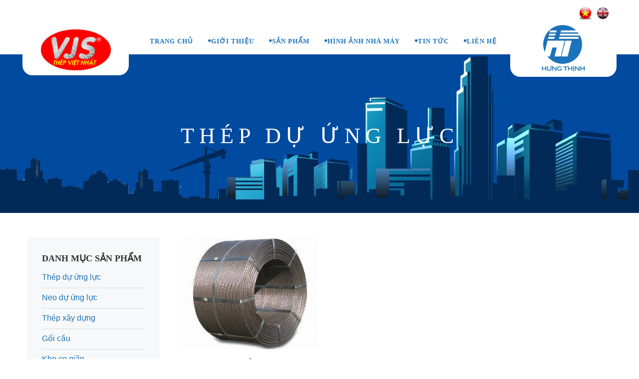

--- FILE ---
content_type: text/html; charset=utf-8
request_url: https://www.hungthinh.biz.vn/thep-du-ung-luc/flourish
body_size: 4783
content:
<!doctype html>
<!--[if IE 8]><html class="no-js lt-ie9" lang="en"> <![endif]-->
<!--[if IE 9 ]><html class="ie9 no-js"> <![endif]-->
<!--[if (gt IE 9)|!(IE)]><!--> <html class="no-js" lang="vi"> <!--<![endif]-->
<head> 
	<meta charset="UTF-8" />
	<meta http-equiv="x-ua-compatible" content="ie=edge">
	<meta http-equiv="Content-Type" content="text/html; charset=utf-8" />
	<meta http-equiv="content-language" content="vi" />
	<meta name="viewport" content="width=device-width, initial-scale=1, maximum-scale=1">
	<meta name="robots" content="noodp,index,follow" />
	<meta name="keywords" content="">
	<meta name='revisit-after' content='1 days' />
	<title>
		Thép dự ứng lực tagged "flourish" 
	</title>
	
	<meta name="description" content="">
	

	<link rel="canonical" href="https://www.hungthinh.biz.vn/thep-du-ung-luc"/>
	<link rel="icon" href="//bizweb.dktcdn.net/100/128/634/themes/167986/assets/favicon.png?1758704332885" type="image/x-icon" />

	


<meta property="og:description" content="">

<meta property="og:url" content="https://www.hungthinh.biz.vn/thep-du-ung-luc">
<meta property="og:site_name" content="CÔNG TY CP KINH DOANH VẬT TƯ HƯNG THỊNH">
<meta property="og:type" content="website">
<meta property="og:title" content="Th&#233;p dự ứng lực">
<meta property="og:image" content="http://bizweb.dktcdn.net/100/128/634/themes/167986/assets/logo.png?1758704332885">
<meta property="og:image:secure_url" content="https://bizweb.dktcdn.net/100/128/634/themes/167986/assets/logo.png?1758704332885">

	<link href="//bizweb.dktcdn.net/100/128/634/themes/167986/assets/bootstrap.css?1758704332885" rel="stylesheet" type="text/css" media="all" />
<link href="//bizweb.dktcdn.net/100/128/634/themes/167986/assets/bootstrap-responsive.css?1758704332885" rel="stylesheet" type="text/css" media="all" />
<link href="//bizweb.dktcdn.net/100/128/634/themes/167986/assets/responsiveslides.css?1758704332885" rel="stylesheet" type="text/css" media="all" />
<link href="//bizweb.dktcdn.net/100/128/634/themes/167986/assets/style.css?1758704332885" rel="stylesheet" type="text/css" media="all" />
<link href="//bizweb.dktcdn.net/100/128/634/themes/167986/assets/font-awesome.css?1758704332885" rel="stylesheet" type="text/css" media="all" />
<link href="//bizweb.dktcdn.net/100/128/634/themes/167986/assets/owl.transitions.css?1758704332885" rel="stylesheet" type="text/css" media="all" />
<link href="//bizweb.dktcdn.net/100/128/634/themes/167986/assets/owl.carousel.css?1758704332885" rel="stylesheet" type="text/css" media="all" />
<link href="//bizweb.dktcdn.net/100/128/634/themes/167986/assets/owl.theme.css?1758704332885" rel="stylesheet" type="text/css" media="all" />
	<script src="//bizweb.dktcdn.net/100/128/634/themes/167986/assets/jquery.min.js?1758704332885" type="text/javascript"></script>
<script src="//bizweb.dktcdn.net/100/128/634/themes/167986/assets/bootstrap.min.js?1758704332885" type="text/javascript"></script>

  <script src="//maps.google.com/maps/api/js?sensor=false" type="text/javascript"></script>
  <script src="//bizweb.dktcdn.net/100/128/634/themes/167986/assets/jquery.gmap.min.js?1758704332885" type="text/javascript"></script>
  

	<script>
	var Bizweb = Bizweb || {};
	Bizweb.store = 'vattuhungthinh.mysapo.net';
	Bizweb.id = 128634;
	Bizweb.theme = {"id":167986,"name":"Hung Thinh Materials desktop","role":"main"};
	Bizweb.template = 'collection';
	if(!Bizweb.fbEventId)  Bizweb.fbEventId = 'xxxxxxxx-xxxx-4xxx-yxxx-xxxxxxxxxxxx'.replace(/[xy]/g, function (c) {
	var r = Math.random() * 16 | 0, v = c == 'x' ? r : (r & 0x3 | 0x8);
				return v.toString(16);
			});		
</script>
<script>
	(function () {
		function asyncLoad() {
			var urls = [];
			for (var i = 0; i < urls.length; i++) {
				var s = document.createElement('script');
				s.type = 'text/javascript';
				s.async = true;
				s.src = urls[i];
				var x = document.getElementsByTagName('script')[0];
				x.parentNode.insertBefore(s, x);
			}
		};
		window.attachEvent ? window.attachEvent('onload', asyncLoad) : window.addEventListener('load', asyncLoad, false);
	})();
</script>


<script>
	window.BizwebAnalytics = window.BizwebAnalytics || {};
	window.BizwebAnalytics.meta = window.BizwebAnalytics.meta || {};
	window.BizwebAnalytics.meta.currency = 'VND';
	window.BizwebAnalytics.tracking_url = '/s';

	var meta = {};
	
	
	for (var attr in meta) {
	window.BizwebAnalytics.meta[attr] = meta[attr];
	}
</script>

	
		<script src="/dist/js/stats.min.js?v=96f2ff2"></script>
	












	<!--[if lt IE 9]>
<script src="//html5shim.googlecode.com/svn/trunk/html5.js"></script>
<script src="css3-mediaqueries-js.googlecode.com/svn/trunk/css3-mediaqueries.js"></script>
<![endif]-->   

	

</head>
<body  class="" > 
	<div class="top-header">
		<div class="container">
			<div class="row">
				
				<div class="ngonngu">
					<ul>
						<li><a href="https://hungthinh.biz.vn/"><img src="http://bizweb.dktcdn.net/100/091/652/themes/118665/assets/iconscity-flags-vietnam.ico?1468478729469"></a></li>
						<li><a href="https://en.hungthinh.biz.vn/"><img src="http://bizweb.dktcdn.net/100/091/652/themes/118665/assets/uk.ico?1468478729469"></a></li>
					</ul>

				</div> 
			</div>
		</div>
	</div>
	

		<!--	<div id="logo">
<div class="inner">
<a href="/">				 
<img src="//bizweb.dktcdn.net/100/128/634/themes/167986/assets/logo.png?1758704332885" alt="CÔNG TY CP KINH DOANH VẬT TƯ HƯNG THỊNH">				 
</a>
</div>
</div> -->
		<div id="mainmenu-container">
			<div class="container">


				<div id="logo" class="col-lg-2">
					<div class="inner">
						<a href="/">				 
							<img src="//bizweb.dktcdn.net/100/128/634/themes/167986/assets/logo.png?1758704332885" alt="CÔNG TY CP KINH DOANH VẬT TƯ HƯNG THỊNH">				 
						</a>
					</div>
				</div>

				<ul id="mainmenu" class="col-lg-8">
					
					
					<li><a href="/">Trang chủ</a></li>
					
					
					
					<li>
						<a href="/gioi-thieu">Giới thiệu</a>
						<ul>
							
							<li><a href="/gioi-thieu">Giới thiệu</a></li>
							
						</ul>
					</li>
					
					
					
					<li>
						<a href="/collections/all">Sản phẩm</a>
						<ul>
							
							<li><a href="/thep-du-ung-luc">Thép dự ứng lực</a></li>
							
							<li><a href="/neo-du-ung-luc">Neo dự ứng lực</a></li>
							
							<li><a href="/thep-xay-dung-1">Thép xây dựng</a></li>
							
							<li><a href="/goi-cau">Gối cầu</a></li>
							
							<li><a href="/khe-co-gian">Khe co giãn</a></li>
							
							<li><a href="/thep-hop">Thép hộp</a></li>
							
							<li><a href="/ton-lop-ton-cach-nhiet">Tôn lợp, tôn cách nhiệt</a></li>
							
							<li><a href="/thep-hinh">Thép hình</a></li>
							
							<li><a href="/dich-vu-van-tai-hai-quan-xuat-nhap-khau">Dịch vụ vận tải, Hải quan, Xuất nhập khẩu</a></li>
							
						</ul>
					</li>
					
					
					
					<li><a href="/hinh-anh-nha-may">Hình ảnh nhà máy</a></li>
					
					
					
					<li><a href="/tin-tuc">Tin Tức</a></li>
					
					
					
					<li><a href="/lien-he">Liên Hệ</a></li>
					
					
				</ul>
				<div id="logo1" class="col-lg-2">
					<div class="inner">
						<a href="/">				 
							<img src="//bizweb.dktcdn.net/100/128/634/themes/167986/assets/logo1.png?1758704332885" alt="CÔNG TY CP KINH DOANH VẬT TƯ HƯNG THỊNH">				 
						</a>
					</div>
				</div>
			</div>

		</div>
		<div id="menu-btn"></div>

	
	<div id="subheader">
  
  <h1>Thép dự ứng lực</h1>  
   
</div>
	
	

	
  

<div class="container">
   <div class="row">
	  
      <div class="col-md-9 col-md-push-3">
        
        <div class="room-item-alt col-md-4">
              <div class="">
                  <img src="//bizweb.dktcdn.net/thumb/grande/100/128/634/products/12-7mm-pc-strand.jpg?v=1478246378217" alt="C&#225;p dự ứng lực">
              </div>
              
                  <div class="desc">
                      <a href="/pc-strand">
                          <h3>Cáp dự ứng lực</h3>
                      </a>
                      <p>
                                                   
                      </p>
                  </div>
				  <a href="/pc-strand" class="btn-border">Xem chi tiết</a>
              
              
              <div class="clearfix"></div>
        </div>
        
        
      </div>
	   
      <div id="sidebar" class="col-md-3 col-md-pull-9">
	
	<div class="widget widget_category">
     	<h2><span>DANH MỤC SẢN PHẨM</span></h2>   
<ul>
	 
	 <li><a href="/thep-du-ung-luc">Thép dự ứng lực</a></li>
	 
	 <li><a href="/neo-du-ung-luc">Neo dự ứng lực</a></li>
	 
	 <li><a href="/thep-xay-dung-1">Thép xây dựng</a></li>
	 
	 <li><a href="/goi-cau">Gối cầu</a></li>
	 
	 <li><a href="/khe-co-gian">Khe co giãn</a></li>
	 
	 <li><a href="/thep-hop">Thép hộp</a></li>
	 
	 <li><a href="/ton-lop-ton-cach-nhiet">Tôn lợp, tôn cách nhiệt</a></li>
	 
	 <li><a href="/thep-hinh">thép hình</a></li>
	 
	 <li><a href="/dich-vu-van-tai-hai-quan-xuat-nhap-khau">Dịch vụ vận tải, hải quan, xuất nhập khẩu</a></li>
	 
</ul>
	</div>
   
  
  
  
  <div class="widget latest_news">
     <h2>Tin tức</h2>  
     <ul class="bloglist-small">
      
      <li>
        <div class="date-box">
            <span class="day">21</span>
            <span class="month">TH11</span>
        </div>
        <div class="txt">
            <h3><a href="/nhu-cau-thep-nam-2018-se-dat-dinh-vao-thang-3-va-thang-4">Nhu cầu thép năm 2018 sẽ đạt đỉnh vào tháng 3 và tháng 4</a></h3>
            <div>
                <div>Với triển vọng tăng trưởng kinh tế tích cực kèm theo chiến lược "Một vành...</div>
            </div>
        </div>
      </li>
      
      <li>
        <div class="date-box">
            <span class="day">21</span>
            <span class="month">TH11</span>
        </div>
        <div class="txt">
            <h3><a href="/thong-tin-thi-truong-thep-trung-quoc-tuan-toi-ngay-20-11-2017">Thông tin thị trường thép Trung Quốc tuần tới ngày 20/11/2017</a></h3>
            <div>
                <div>Trong 10 tháng đầu năm 2017, sản lượng kim loại cơ bản của Trung Quốc...</div>
            </div>
        </div>
      </li>
      
     </ul>
	  <div class="clearfix"></div>
  </div>
  
  
  
  
  <div class="widget widget_tags">
      <h2><span>Tags</span></h2>
      <ul>
          
          <li><a href="/thep-du-ung-luc/c%C3%A1p%2012.7" title="Show products matching tag c&#225;p 12.7">cáp 12.7</a></li>
          
          <li><a href="/thep-du-ung-luc/c%C3%A1p%2015.24" title="Show products matching tag c&#225;p 15.24">cáp 15.24</a></li>
          
          <li><a href="/thep-du-ung-luc/c%C3%A1p%2015.7" title="Show products matching tag c&#225;p 15.7">cáp 15.7</a></li>
          
          <li><a href="/thep-du-ung-luc/c%C3%A1p%20c%C6%B0%E1%BB%9Dng%20%C4%91%E1%BB%99%20cao" title="Show products matching tag c&#225;p cường độ cao">cáp cường độ cao</a></li>
          
          <li><a href="/thep-du-ung-luc/c%C3%A1p%20c%C6%B0%E1%BB%9Dng%20%C4%91%E1%BB%99%20cao%20kh%C3%B4ng%20v%E1%BB%8F%20b%E1%BB%8Dc" title="Show products matching tag c&#225;p cường độ cao kh&#244;ng vỏ bọc">cáp cường độ cao không vỏ bọc</a></li>
          
          <li><a href="/thep-du-ung-luc/c%C3%A1p%20d%E1%BB%B1%20%E1%BB%A9ng%20l%E1%BB%B1c" title="Show products matching tag c&#225;p dự ứng lực">cáp dự ứng lực</a></li>
          
          <li><a href="/thep-du-ung-luc/d%C3%A2y%20d%E1%BB%B1%20%E1%BB%A9ng%20l%E1%BB%B1c" title="Show products matching tag d&#226;y dự ứng lực">dây dự ứng lực</a></li>
          
          <li><a href="/thep-du-ung-luc/flourish" title="Show products matching tag flourish">flourish</a></li>
          
          <li><a href="/thep-du-ung-luc/long-tem" title="Show products matching tag long-tem">long-tem</a></li>
          
          <li><a href="/thep-du-ung-luc/nanton" title="Show products matching tag nanton">nanton</a></li>
          
          <li><a href="/thep-du-ung-luc/pc%20bar" title="Show products matching tag pc bar">pc bar</a></li>
          
          <li><a href="/thep-du-ung-luc/pc%20strand" title="Show products matching tag pc strand">pc strand</a></li>
          
          <li><a href="/thep-du-ung-luc/pc%20wire" title="Show products matching tag pc wire">pc wire</a></li>
          
          <li><a href="/thep-du-ung-luc/pc-bar" title="Show products matching tag pc-bar">pc-bar</a></li>
          
          <li><a href="/thep-du-ung-luc/pc-strand" title="Show products matching tag pc-strand">pc-strand</a></li>
          
          <li><a href="/thep-du-ung-luc/pc-wire" title="Show products matching tag pc-wire">pc-wire</a></li>
          
          <li><a href="/thep-du-ung-luc/silvery%20dragon" title="Show products matching tag silvery dragon">silvery dragon</a></li>
          
          <li><a href="/thep-du-ung-luc/thanh%20th%C3%A9p%20d%E1%BB%B1%20%E1%BB%A9ng%20l%E1%BB%B1c" title="Show products matching tag thanh th&#233;p dự ứng lực">thanh thép dự ứng lực</a></li>
          
          <li><a href="/thep-du-ung-luc/th%C3%A9p%20d%E1%BB%B1%20%E1%BB%A9ng%20l%E1%BB%B1c" title="Show products matching tag th&#233;p dự ứng lực">thép dự ứng lực</a></li>
          
          <li><a href="/thep-du-ung-luc/th%C3%A9p%20thanh%20d%E1%BB%B1%20%E1%BB%A9ng%20l%E1%BB%B1c" title="Show products matching tag th&#233;p thanh dự ứng lực">thép thanh dự ứng lực</a></li>
          
          <li><a href="/thep-du-ung-luc/thi%C3%AAn%20t%C3%A2n" title="Show products matching tag thi&#234;n t&#226;n">thiên tân</a></li>
          
          <li><a href="/thep-du-ung-luc/thi%C3%AAn%20t%C3%A2n%20flourish" title="Show products matching tag thi&#234;n t&#226;n flourish">thiên tân flourish</a></li>
          
      </ul>
  </div>
  
  
  <div class="widget widget-text">
      <h2>Liên hệ với chúng tôi</h2>
	  <iframe src="https://www.google.com/maps/embed?pb=!1m18!1m12!1m3!1d3724.988707067252!2d105.80651931451777!3d20.99308979437187!2m3!1f0!2f0!3f0!3m2!1i1024!2i768!4f13.1!3m3!1m2!1s0x3135ac9433f4db55%3A0xf91c180a3e2f9865!2zMjM1IE5ndXnhu4VuIFRyw6NpLCBUaMaw4bujbmcgxJDDrG5oLCBUaGFuaCBYdcOibiwgSMOgIE7hu5lpLCBWaeG7h3QgTmFt!5e0!3m2!1svi!2sus!4v1479111760036" width="100%" height="200" frameborder="0" style="border:0" allowfullscreen></iframe>
       <address>
		   <span>Địa chỉ: Tổ Dân Phố Long Đằng, Phường Phùng Chí Kiên, thị xã Mỹ Hào, tỉnh Hưng Yên, Việt Nam.</span>
		   <span><strong>Điện thoại:</strong>Điện thoại liên hệ: 0915 04 63 76 - 032662999 - 0221.6293366/3388/3399</span>
		   <span><strong>Fax:</strong></span>
		   <span><strong>Email:</strong><a href="mailto:Email liên hệ: pcsteelbar@gmail.com">Email liên hệ: pcsteelbar@gmail.com</a></span>

      </address>

  </div>
</div>
   </div>
</div>

	
	<footer>
		<div class="container">
			<div class="row">

				<div class="col-md-12">
					<!-- <h3>Liên hệ với chúng tôi</h3> -->
					<address>
						<div class="col-md-6">
							<span><strong>Thông tin nhà máy sản xuất:</strong></span>
							<span><strong>CÔNG TY CỔ PHẦN THÉP DỰ ỨNG LỰC VIỆT - NHẬT
</strong></span>
							<span><strong>Tên tiếng Anh: VIETNAM – JAPAN PRESTRESSED STEEL JOINT STOCK COMPANY</strong></span>
							<span><strong>Tên Viết tắt: VJS .,JSC</strong></span>
							<span><strong>Địa chỉ: Tổ Dân Phố Long Đằng, Phường Phùng Chí Kiên, thị xã Mỹ Hào, tỉnh Hưng Yên, Việt Nam.</strong></span>
							<span><strong>Điện thoại liên hệ: 0915 04 63 76 - 032662999 - 0221.6293366/3388/3399</strong></span>
							<span><strong>Email liên hệ: pcsteelbar@gmail.com</strong></span>
						</div>
						<div class="col-md-4">
							<span><strong>Văn phòng Đại diện Bán hàng:</strong></span>
							<span><strong>CÔNG TY CỔ PHẦN KINH DOANH VẬT TƯ HƯNG THỊNH</strong></span>
							<span><strong>Tên tiếng Anh: HUNG THINH MATERIALS TRADING JOINT STOCK COMPANY</strong></span>
							<span><strong>Tên Viết tắt: HUNG THINH MATERIALS., JSC</strong></span>
							<span><strong>Địa chỉ: Số D2-TT18 Đường Bạch Thái Bưởi, Phường Phúc La, Quận Hà Đông, Hà Nội, Việt Nam.</strong></span>
							
							
							<span>
								<strong>Điện thoại liên hệ: 0915 04 63 76 - 024.2220.7283 - 032662999 </strong>
							</span>
							
						</div>
						

					</address>

					
					<div class="social-icons">
						
						<a href="# ">
							<img src="//bizweb.dktcdn.net/100/128/634/themes/167986/assets/facebook.png?1758704332885" alt="CÔNG TY CP KINH DOANH VẬT TƯ HƯNG THỊNH"></a>
						
						
						<a href="# ">
							<img src="//bizweb.dktcdn.net/100/128/634/themes/167986/assets/twitter.png?1758704332885" alt="CÔNG TY CP KINH DOANH VẬT TƯ HƯNG THỊNH"></a>
						
						
						<a href="# ">
							<img src="//bizweb.dktcdn.net/100/128/634/themes/167986/assets/dribbble.png?1758704332885" alt="CÔNG TY CP KINH DOANH VẬT TƯ HƯNG THỊNH"></a>
						
						
						<a href="#">
							<img src="//bizweb.dktcdn.net/100/128/634/themes/167986/assets/youtube.png?1758704332885" alt="CÔNG TY CP KINH DOANH VẬT TƯ HƯNG THỊNH"></a>
						
						
						<a href="# ">
							<img src="//bizweb.dktcdn.net/100/128/634/themes/167986/assets/vimeo.png?1758704332885" alt="CÔNG TY CP KINH DOANH VẬT TƯ HƯNG THỊNH"></a>
						
					</div>
					
				</div>
			</div>
		</div>
		<div class="subfooter">
			<div class="container">
				<div class="row">
					<div class="col-md-12">
						<p style="padding-left: 15px;">© Bản quyền thuộc về CÔNG TY CỔ PHẦN KINH DOANH VẬT TƯ HƯNG THỊNH | Cung cấp bởi <a href="https://www.bizweb.vn" target="_blank" title="Bizweb">Bizweb</a></p>
					</div>
					<div class="col-md-6">
						<nav>
							<ul>
								
								<li><a href="/">Trang chủ</a></li>
								
								<li><a href="/gioi-thieu">Giới thiệu</a></li>
								
								<li><a href="/collections/all">Sản phẩm</a></li>
								
								<li><a href="/hinh-anh-nha-may">Hình ảnh nhà máy</a></li>
								
								<li><a href="/tin-tuc">Tin Tức</a></li>
								
								<li><a href="/lien-he">Liên Hệ</a></li>
								
							</ul>
						</nav>
					</div>
				</div>
			</div>
		</div>
	</footer>
	<script src="//bizweb.dktcdn.net/100/128/634/themes/167986/assets/jquery.isotope.min.js?1758704332885" type="text/javascript"></script>
<script src="//bizweb.dktcdn.net/100/128/634/themes/167986/assets/easing.js?1758704332885" type="text/javascript"></script>   
<script src="//bizweb.dktcdn.net/100/128/634/themes/167986/assets/jquery.lazyload.js?1758704332885" type="text/javascript"></script>
<script src="//bizweb.dktcdn.net/100/128/634/themes/167986/assets/jquery.ui.totop.js?1758704332885" type="text/javascript"></script>
<script src="//bizweb.dktcdn.net/100/128/634/themes/167986/assets/selectnav.js?1758704332885" type="text/javascript"></script>
<script src="//bizweb.dktcdn.net/100/128/634/themes/167986/assets/ender.js?1758704332885" type="text/javascript"></script>
<script src="//bizweb.dktcdn.net/100/128/634/themes/167986/assets/responsiveslides.min.js?1758704332885" type="text/javascript"></script>   
<script src="//bizweb.dktcdn.net/100/128/634/themes/167986/assets/jquery.flexslider-min.js?1758704332885" type="text/javascript"></script>     
 <script src="//bizweb.dktcdn.net/100/128/634/themes/167986/assets/owl.carousel.min.js?1758704332885" type="text/javascript"></script>     
 <script src="//bizweb.dktcdn.net/100/128/634/themes/167986/assets/custom.js?1758704332885" type="text/javascript"></script>  

  
<script type="text/javascript">
    (jQuery)(document).ready(function($){  
        if($('#map').length){
          $('#map').gMap({
            zoom: 16,
            scrollwheel: true,
            maptype: 'ROADMAP',
            markers:[
              {
                address: 'Địa chỉ: Tổ Dân Phố Long Đằng, Phường Phùng Chí Kiên, thị xã Mỹ Hào, tỉnh Hưng Yên, Việt Nam.',
                html: '_address'
              }
            ]
          });
        }
    });    
</script>

</body>

</html>

--- FILE ---
content_type: text/css
request_url: https://bizweb.dktcdn.net/100/128/634/themes/167986/assets/style.css?1758704332885
body_size: 9936
content:
@charset "utf-8";

/*- - - - - - - - - - - - - - - - - - - - 
/* Import font
/*- - - - - - - - - - - - - - - - - - - - 
@import url(//fonts.googleapis.com/css?family=Open+Sans:400,300,300italic,400italic,600,600italic,700italic,700);
@import url(//fonts.googleapis.com/css?family=Antic+Slab);
@import url(//fonts.googleapis.com/css?family=Merriweather:300italic,400italic,400,300,700,700italic,900,900italic);
@import url(//fonts.googleapis.com/css?family=Cinzel:400,700,900);

/*- - - - - - - - - - - - - - - - - - - - 
/* Table of content
/*- - - - - - - - - - - - - - - - - - - - 
body
header
subheader
navigation
content
section
sidebar
room
contact
booking
footer
elements
address
blockquote
border
button
call to action
carousel
icon box
map
misc


/*- - - - - - - - - - - - - - - - - - - - 
BODY
- - - - - - - - - - - - - - - - - - - - */
body {
	font-family:"Open Sans",Arial,Helvetica,sans-serif;
	font-size: 16px;
	line-height:1.7em;
	margin:0;
	padding:0;
	color:#1b73bb;
	background:#fff
}

/*- - - - - - - - - - - - - - - - - - - - 
HEADER
- - - - - - - - - - - - - - - - - - - - */
header {
	background:rgba(255, 255, 255, .15);
	padding-bottom:10px
}

header.clone {
	width:100%;
	position:fixed;
	top:-80px;
	transition:.2s top ease-in;
	padding-bottom:0
}

header.clone #logo {
	display:none
}

body.down header.clone {
	top:0;
	left:0;
	right:0;
	z-index:999
}
#logo {
	text-align:center;
	position: absolute;
	float: left;
	background: rgb(255, 255, 255);
	z-index: 9;
	left: 45px;
	padding: 10px;
	border-radius: 0px 20px 20px;
}

#logo .inner {
	display:inline-block
}

#logo1 {
	text-align:center;
	position: absolute;
	float: left;
	background: rgb(255, 255, 255);
	z-index: 9;
	right: 45px;
	padding: 10px;
	border-radius: 0px 20px 20px;
	top: 40px;
}

#logo1 .inner {
	display:inline-block
}


/*- - - - - - - - - - - - - - - - - - - - 
SUBHEADER
- - - - - - - - - - - - - - - - - - - - */
#subheader {
	padding:120px 0;
	background:url(//bizweb.dktcdn.net/100/128/634/themes/167986/assets/bg-1.jpg?1758704278067) top center no-repeat;
	text-align:center;
	text-transform:uppercase;
	background-size: 100%;

}

#subheader h1 {
	font-family:'Cinzel';
	letter-spacing:10px;
	font-size:44px;
	font-weight:400;
	color:#fff
}

#subheader h3 {
	font-family:'Cinzel';
	color:#1b73bb;
	text-transform:uppercase;
	letter-spacing:10px;
	font-weight:400
}

#subheader span {
	display:inline-block;
	padding-top:20px;
	font-size:16px
}

/*- - - - - - - - - - - - - - - - - - - - 
NAVIGATION
- - - - - - - - - - - - - - - - - - - - */
#mainmenu-container {
	font-family:"Merriweather";
	text-align:center;
	width:100%;
	height:60px;
	background:#fff;
}

#mainmenu {
	color:#1b73bb;
	font-weight:400;
	font-size:14px;
	letter-spacing:1px;
	display:inline-block;
	text-align:left;
	text-transform:uppercase;
	font-size:13px;
	margin-left: 45px;
}

#mainmenu a {
	-o-transition:.5s;
	-ms-transition:.5s;
	-moz-transition:.5s;
	-webkit-transition:.5s;
	transition:.5s;
	outline:none
}

#mainmenu ul {
	float:right;
	margin:0;
	padding:0;
	height:30px
}

#mainmenu li {
	margin:0;
	padding:0;
	float:left;
	display:inline;
	list-style:none;
	position:relative
}

#mainmenu li a:after {
	font-family:"FontAwesome";
	float:right;
	content:"\f111";
	font-size:6px;
	margin-left:30px;
	color:#1b73bb
}

#mainmenu li:last-child a:after {
	display:none
}

#mainmenu a {
	display:block;
	padding:20px 0px;
	text-decoration:none;
	color:#1b73bb;
	font-weight: bold;
}

#mainmenu a:hover {
	color: #1b73bb;
}

#mainmenu li li,#mainmenu li li:last-child {
	font-size:14px;
	border-left:none;
	border-right:none
}

#mainmenu li li a {
	padding:10px 15px;
	background:#fff;
	border-top:none;
	text-transform:none;
	letter-spacing:normal
}

#mainmenu li li a:hover {
	border-top:none
}

#mainmenu li li a:hover {
	color:#fff;
	background:#1b73bb;
}

#mainmenu li ul {
	width:200px;
	height:auto;
	position:absolute;
	top:100%;
	left:0;
	z-index:999999999999999999999;
	display:none
}

#mainmenu li li {
	display:block;
	float:none;
	border-bottom:solid 1px #1b73bb;
}

#mainmenu li li a:after {
	display:none
}

#mainmenu li:hover > ul {
	display:block
}

#mainmenu li ul ul {
	left:100%;
	top:0
}

#mainmenu li:hover a {
	color:#1b73bb;
}

#mainmenu select {
	padding:10px;
	height:36px;
	font-size:14px;
	border:none;
	background:#ff4200;
	color:#fff
}

#mainmenu select option {
	padding:10px
}

#menu-btn {
	position:fixed;
	display:none;
	float:right;
	width:42px;
	height:42px;

	padding:10px;
	text-align:center;
	cursor:pointer;
	border-radius:2px;
	-moz-border-radius:2px;
	-webkit-border-radius:2px;
	top:0px;
	right:20px;
	z-index:10001
}

#menu-btn:before {
	font-family:FontAwesome;
	content:"\f0c9";
	font-size:27px;
	color:#fff
}

#menu-btn.clicked:before {
	content:"\f00d"
}

.selectnav {
	display:none;
	width:80%;
	font-size:16px;
	border:solid 1px #333;
	padding:5px;
	background:#222
}

/*- - - - - - - - - - - - - - - - - - - - 
ELEMENTS
- - - - - - - - - - - - - - - - - - - - */
/* address */
/* ------------------------------ */
address span {
	display:block;
	margin-bottom:5px;
	font-size: 14px;
}

address span strong {
	display:inline-block;
}

address h4 {
	font-size:14px
}

/* blockquote */
/* ------------------------------ */
blockquote {
	background:#f9f9f9;
	margin:1.5em 10px;
	padding:30px;
	font-family:Georgia,"Times New Roman",Times,serif
}

blockquote:before {
	color:#ccc;
	content:open-quote;
	font-size:4em;
	line-height:.1em;
	margin-right:.25em;
	vertical-align:-.4em;
	content:"\201C"
}

blockquote p {
}

blockquote span {
	font-family:"Open Sans",Arial;
	display:block;
	margin-top:10px
}

/* border / separator */
/* ------------------------------ */
.small-border {
	height:2px;
	width:50px;
	margin:30px 0;
	background:#1b73bb
}

hr {
	border:none;
	height:80px;
	background:url(divider-1.png) center no-repeat;
	clear:both
}

.divider {
	clear:both;
	height:60px
}

.divider-double {
	clear:both;
	height:80px
}

/* button */
/* ------------------------------ */
.btn-custom {
	background:#333;
	color:#fff;
	border-radius:2px;
	-moz-border-radius:2px;
	-webkit-border-radius:2px
}

a.btn-custom:hover {
	background:#655233;
	text-decoration:none
}

.btn-custom:hover {
	color:#fff
}

.btn-primary:hover {
	background:#bc5031
}

.btn-border {
	border: solid 1px rgba(0,0,0,.3);
	padding: 13px 30px;
	color: #1b73bb;
	text-decoration: none!important;
	background: #fff;
	display: block;
}

.btn-border:hover {
	background:#fff;
	color:.btn-border:hover;
}

.btn-big-border {
	color:#333;
	text-transform:uppercase;
	border:solid 2px #333;
	padding:15px 40px;
	font-weight:600;
	font-size:18px;
	letter-spacing:3px;
	text-decoration:none!important
}

.btn-big-border:hover {
	background:#222;
	color:#fff
}

.btn-book {
	position:absolute;
	z-index:100;
	display:inline-block;
	color:#fff;
	background:#e08e79;
	padding:5px 10px;
	text-decoration:none
}

.btn-book:hover {
	color:#fff;
	background:#1b73bb;
	text-decoration:none
}

.btn-book span {
	font-size:16px;
	margin-left:15px;
	padding-left:15px;
	border-left:solid 1px #fff
}

/* call to action */
/* ------------------------------ */
.call-to-action {
	background:#1b73bb
}

/* carousel */
/* ------------------------------ */
.custom-carousel-1 {
	padding:0!important;
	margin:0!important
}

/* icon box */
/* ------------------------------ */
.featured-box {
	padding:20px;
	border-radius:5px;
	-moz-border-radius:5px;
	-webkit-border-radius:5px;
	border:solid 1px #ddd
}

.featured-box h3 {
	margin-bottom:10px
}

.featured-box i {
	color:#888;
	position:absolute
}

.featured-box .text {
	padding-left:70px
}

.featured-box-pic img {
	margin:0 0 20px
}

.featured-box-pic .inner {
}

.featured-box-pic .inner h4 {
	margin-top:0;
	font-size:22px
}

.featured-box-pic .text {
	margin-bottom:20px
}

.featured-box-pic .btn-custom {
	background:#1b73bb;
	color:#fff;
	padding:5px 20px
}

.info-box {
	font-size:14px;
	position:absolute;
	z-index:100;
	display:inline-block;
	text-decoration:none;
	margin-top:4px
}

.info-box:hover {
	color:#fff;
	background:#1b73bb;
	text-decoration:none
}

.info-box .book {
	color:#fff;
	background:#e08e79;
	padding:5px 15px
}

.info-box .price {
	color:#fff;
	background:#1b73bb;
	padding:5px 15px
}

.desc. price {
	color: #fff;
}

.icon-box {
	min-height:120px;
	margin-bottom:30px
}

.icon-box i {
	position: absolute;
	color: #fff;
	font-size: 40px;
	padding: 20px 0;
	text-align: center;
	width: 80px;
	height: 80px;
	background: #404040;
}

.icon-box:hover i {
	color:#1b73bb;
	background:#f2f2f2
}

.icon-box .text {
	padding-left:110px
}

/* heading */
/* ------------------------------ */
h1,h2 {
	font-weight:lighter;
	color:#333;
	font-family:"Cinzel"
}

h3,h4,h5,h6 {
	color:#333;
	font-family:"Merriweather"
}

footer h3,footerh4,footerh5,footer h6 {
	font-weight:500;
	color:#fff
}

h1.h1-style {
	letter-spacing:-1px;
	font-weight:lighter
}

h3.title {
	font-weight:600;
	padding-bottom:10px;
	margin-bottom:20px
}

h2 {
	font-size: 18px;
	letter-spacing: 0px;
	font-weight: 700;
	line-height:inherit;
	margin-top:0
}

h3.title-property {
	margin:0
}

h3 {
	letter-spacing:-1px;
	margin-top:0;
	font-size:20px
}

.title-text{
	text-align:center;
}

.title-text .small-border{
	margin-left:auto;
	margin-right:auto;
}

/*- - - - - - - - - - - - - - - - - - - - 
map
- - - - - - - - - - - - - - - - - - - - */
.map {
	margin-top:40px
}

.map iframe {
	width:100%;
	height:320px;
	border:solid 1px #ccc;
	padding:2px;
	background:#fff
}

#map-container iframe {
	width:100%;
	height:360px
}

.map-small iframe {
	width:100%;
	height:200px
}

/*- - - - - - - - - - - - - - - - - - - - 
/* link
/*- - - - - - - - - - - - - - - - - - - - */
a {
	color:#1b73bb;
	text-decoration:none
}

a:hover {
	color:#655233
}

footer a:hover {
	color:#1b73bb;
}

/* quotes */
/* ------------------------------ */
.client-quotes {
	font-family:"Merriweather";
	margin:0 auto;
	padding:0;
	list-style:none;
	max-width:700px
}

.client-quotes .text {
	color:#fff;
	font-size:18px;
	line-height:1.8em;
	margin-bottom:20px;
	padding-left:60px;
	font-style:italic
}

.client-quotes i {
	margin:20px 0;
	color:#1b73bb
}

.client-quotes .name {
	font-weight:700;
	color:#1b73bb;
	padding-left:60px
}

.client-quotes .company {
	margin-bottom:20px;
	color:#1b73bb
}

.client-quotes li {
	margin:0!important;
	padding:0!important
}

.client-quotes li:before {
	font-family:"FontAwesome";
	content:"\f10d";
	font-size:32px;
	color:#1b73bb;
	font-weight:400;
	position:absolute;
	margin-top:10px
}

.client-quotes li img {
	background:#fff;
	padding:3px;
	margin-bottom:20px;
	width:100px;
	height:100px
}

.client-quotes span {
	padding-right:10px
}

.client-quotes i {
	width:100%
}

/*- - - - - - - - - - - - - - - - - - - - 
/* content
/*- - - - - - - - - - - - - - - - - - - - */
#content {
	padding:80px 0
}
#content.mt-60 {
	padding:60px 0;
}
.no-top {
	padding-top:0!important
}

.no-bottom {
	padding-bottom:0!important
}

/*- - - - - - - - - - - - - - - - - - - - 
SECTION
/*- - - - - - - - - - - - - - - - - - - - */
section {
	background-position:0;
	padding:80px 0;
	background:#fff;
	position:relative;
	z-index:1
}

section.dark {
	background:#222;
}

.side-bg .image-container {
	height:100%;
	overflow:hidden;
	padding:0;
	position:absolute;
	top:0
}

.side-bg .background-image {
	background:url(//bizweb.dktcdn.net/100/128/634/themes/167986/assets/bg-2.jpg?1758704278067);
	background-position:50% 50%!important;
	background-size:cover!important;
	width:100%;
	height:100%;
	left:0;
	position:absolute;
	z-index:0
}

.single-room-carousel .owl-item img {width:100%}
.side-bg .inner-padding {
	padding:40px 0
}

/*- - - - - - - - - - - - - - - - - - - - 
room
- - - - - - - - - - - - - - - - - - - - */
.room {
	margin-bottom:30px;
	background:#1b73bb
}

.room h3 {
	text-align:center;
	margin-bottom:20px
}

.room img {
}

.room .text {
	color:#333;
	padding:20px 30px 30px
}

.room-specs {
	padding:20px;
	border-bottom:solid 5px #ddd
}

.room-specs ul {
	list-style:none;
	margin:0;
	padding:0
}

.room-specs ul li {
	border-bottom:solid 1px #ddd;
	padding-bottom:5px;
	margin-bottom:5px
}

.room-specs ul li:before {
	list-style:none;
	color:#1b73bb;
	content:open-quote;
	font-size:14px;
	line-height:.1em;
	margin-right:10px;
	font-family:FontAwesome;
	content:"\f046"
}

.room-info h4 {
	margin-top:0
}

.room .price,.room .btn-book-now {
	width:50%;
	float:left;
	text-align:center;
	color:#fff;
	padding:20px 0
}

.room .price {
	background:rgba(0,0,0,.1)
}

.room .btn-book-now {
	background:rgba(0,0,0,.15);
	text-decoration:none
}

.room .btn-book-now:hover {
	background:#655233;
	text-decoration:none
}

.room-single .room-info,.room-single .room-specs {
	padding:0;
	border-bottom:none;
	background:none
}

.room-single .room-specs {
	margin-top:20px;
	margin-bottom:20px
}

.room-single .inner {
	padding:30px 40px;
	background:#f7f8f9;
}

.room-single .room-price {
	color:#fff;
	background:#1b73bb;
	padding:5px 10px 4px;
	display:inline-block
}

.room-single .btn-book {
	padding:7px 10px 6px
}

.room-single .room-price span {
	font-size:22px;
	font-weight:700
}
.owl-wrapper > .price {
	color:#fff important;
}
.room-item img {
	width:100%;
	margin:0;
	padding:0;
	height:100%
}

.room-item h3 {
	color:#fff;
	font-family:"Cinzel";
	text-transform:uppercase;
	padding:0;
	margin:0;
	font-size:16px;
	letter-spacing:3px
}

.room-item .overlay {
	position:absolute;
	bottom:45px;
	background: rgba(27, 115, 187, 0.56);
	padding:35px 30px 20px;
	width:100%;
	height:84px;
	text-align:center;

}

.room-item {
	width:100%;
	position:relative;
	overflow:hidden!important
}

.room-list .room-item {
	margin-bottom:30px!important
}

.room-item .desc {
	height:0;
	color:#fff;
	padding-left:30px;
	padding-right:30px
}

.price {
	font-size:30px;
	font-family:"Cinzel";
	margin: 5px 0 30px;
}

.price span {
	font-size:20px
}

.room-item-alt {
	border-bottom:solid 1px #eee;
	padding-bottom:30px;
	margin-bottom:30px;
}
.room-item-alt img{
	width: 271px;
	height: 224px;
}

.room-item-alt h3{
	font-size: 20px;
	margin-top: 0;
	padding-top: 15px;
	text-align: center;
	height: 60px;
}

.room-item-alt .room-specs{
	border:none;
	margin:0; padding-left:0;
}
.room-item-alt .btn-border {
	margin-top: 5px;
	text-align: center;	
}
/*- - - - - - - - - - - - - - - - - - - - 
CONTACT
/*- - - - - - - - - - - - - - - - - - - - */
.error {
	display:none;
	padding:20px;
	background:#D9534F;
	color:#fff;
	margin-bottom:30px
}

.success {
	display:none;
	padding:20px;
	background:#5CB85C;
	color:#fff;
	margin-bottom:30px
}

.error img {
	vertical-align:top
}

.full {
	width:98%
}

#send {
	color:#fff !importants
}

#contact input[type="text"],#contact textarea {
}

#contact select {
	width:100%
}

.contact_form_holder .form-control {
	margin-bottom:20px
}

.contact_form_holder input,.contact_form_holder select {
	font-size:15px;
	border:none;
	box-shadow:none;
	border-bottom:solid 2px #ccc;
	padding-left:0;
	margin-bottom:10px!important
}

.contact_form_holder select {
	-webkit-appearance:none;
	-moz-appearance:none;
	appearance:none;
	background:url(arrow-down.png) 96% center no-repeat rgba(255,255,255,.8)
}

.contact_form_holder textarea {
	border:solid 2px #ddd
}

.contact_form_holder input:focus,.contact_form_holder select:focus,.contact_form_holder textarea:focus {
	box-shadow:none
}

.contact_form_holder input[type="submit"] {
	padding:10px 20px
}

/*- - - - - - - - - - - - - - - - - - - - 
BOOKING
/*- - - - - - - - - - - - - - - - - - - - */
#booking {
	padding:30px 0;
	background:#655233
}

#booking input,#booking button,#booking select {
	width:100%;
	color:#fff
}

#booking button {
	border:none;
	border-radius:0;
	-moz-border-radius:0;
	-webkit-border-radius:0;
	background:#1b73bb
}



.booking_form_holder .form-control {
	margin-bottom:20px
}

input.error_input {
	border-bottom-color:#C03
}

textarea.error_input {
	border-color:#C03
}

select.error_input {
	border-color:#C03
}

/*- - - - - - - - - - - - - - - - - - - - 
FOOTER
/*- - - - - - - - - - - - - - - - - - - - */
footer {
	color:#1b73bb;
	background:rgba(34, 34, 34, 0.01);
	padding-top: 10px;
	margin-top: 15px;
}

footer ul {
	margin:0;
	padding:0;
	float:right;
	display: none;
}

footer li {

	padding:0 10px 0 0
}


footer h3 {
	color:#1b73bb;
	margin-bottom:30px;
}

.subfooter {
	margin-top:5px;
	padding-top:15px;
	border-top:solid 1px #292929;
}
.subfooter li {display:inline;}
/*- - - - - - - - - - - - - - - - - - - - 
jquery toTop
- - - - - - - - - - - - - - - - - - - - */
#toTop {
	z-index:1555;
	display:none;
	text-decoration:none;
	position:fixed;
	bottom:10px;
	right:10px;
	overflow:hidden;
	width:51px;
	height:51px;
	border:none;
	text-indent:-999px;
	background:url(ui.totop-min.png) no-repeat left top
}

#toTopHover {
	background:url(ui.totop-min.png) no-repeat left -51px;
	width:51px;
	height:51px;
	display:block;
	overflow:hidden;
	float:left
}

#toTop:active,#toTop:focus {
	outline:none
}

/*- - - - - - - - - - - - - - - - - - - - 
widget
- - - - - - - - - - - - - - - - - - - - */
.widget {
	padding:30px;
	margin-bottom:40px;
	background:#f7f8f9;
}

.widget h3 {
	padding-bottom:10px;
	font-weight:400
}

.widget ul {
	list-style:none;
	margin:0;
	padding:0
}

.widget_category li {
	margin-bottom:5px;
	border-bottom:solid 1px #ddd;
	padding-bottom:8px
}

.widget_category li i {
	margin-right:10px
}

.widget_recent_post li {
	padding-left:20px;
	background:url(../images/list-arrow.png) left 2px no-repeat;
	border-bottom:solid 1px #4b1701;
	padding-bottom:7px;
	margin-bottom:5px
}

.widget_recent_post li a {
	color:#555
}

.widget .comments li {
	padding-left:20px;
	background:url(../images/list-arrow.png) left 2px no-repeat;
	border-bottom:solid 1px #4b1701;
	padding-bottom:7px;
	margin-bottom:5px
}

.widget_tags li {
	display:inline-block;
	margin-right:5px;
	margin-bottom:14px
}

.widget_tags li a {
	text-decoration:none;
	color:#fff;
	text-shadow:none;
	border-radius:2px;
	margin-bottom:5px;
	-moz-border-radius:2px;
	-webkit-border-radius:2px;
	background:#1b73bb;
	padding:5px 10px
}

.widget_tags li a:hover {
	background:#655233;
	color:#fff
}

.widget iframe {
	margin-bottom:20px;
	border:solid 1px #ddd
}

.testimonial {
	margin:0;
	background:#B7EDFF;
	padding:20px 50px;
	position:relative;
	font-family:Georgia,serif;
	color:#666;
	border-radius:5px;
	font-style:italic;
	text-shadow:0 1px 0 #ECFBFF;
	background-image:linear-gradient(#f2f2f2,#ddd);
	font-size:16px;
	border:none
}

.testimonial:before,.testimonial:after {
	content:"\201C";
	position:absolute;
	font-size:80px;
	line-height:1;
	color:#999;
	font-style:normal
}

.testimonial:before {
	top:0;
	left:10px
}

.testimonial:after {
	content:"\201D";
	right:10px;
	bottom:-.5em
}

.arrow-down {
	width:0;
	height:0;
	border-left:15px solid transparent;
	border-right:15px solid transparent;
	border-top:15px solid #ddd;
	margin:0 0 0 25px
}

.testimonial-author {
	margin:0 0 0 25px;
	font-family:Arial,Helvetica,sans-serif;
	color:#999;
	text-align:left
}

.testimonial-author span {
	font-size:12px;
	color:#666
}

/*- - - - - - - - - - - - - - - - - - - - 
/* blog */
/*- - - - - - - - - - - - - - - - - - - - */
.blog-list {
	margin-top:50px;

	padding:0
}

.blog-list li {
	margin-bottom:20px;
	list-style:none;    
	line-height:1.7em;
	padding-bottom:40px
}

.blog-header .by {
	display:inline-block;
	float:left;
	background:url(../images/icon-user.png) left center no-repeat;
	padding-left:24px
}

.blog-header .cat {
	display:inline-block;
	float:left;
	background:url(../images/icon-folder.png) left center no-repeat;
	padding-left:24px
}

.blog-header .news-date {
	display:inline-block;
	float:left;
	background:url(../images/icon-folder.png) left center no-repeat;
	padding-left:24px
}

/* blog list */
.blog-list li {
	margin-bottom:10px
}

.blog-list .info {
	position:absolute;
	width:60px
}

.blog-list .date {
	text-shadow:none;
	text-shadow:none;
	text-align:center;
	padding:10px 0
}

.blog-list .date h4 {
	font-size:40px;
	margin-bottom:20px
}

.blog-list .date span {
	letter-spacing:8px;
	padding-left:5px
}

.blog-list a.readmore {
	display:block;
	width:60px;
	height:40px;
	background:url(../images/arrow-2.png) right center no-repeat #555
}

.blog-list a.readmore:hover {
	background:url(../images/arrow-2.png) left center no-repeat #E1704B
}

.blog-list .preview {
	padding-left:80px;
	line-height:1.6em
}

.blog-list .meta-info {
	margin:20px 0 0 80px;
	font-size:13px;
	padding:6px 10px;
	background:#f8f8f8;
	font-size:10px
}

.blog-list .meta-info span {
	padding:0 10px;
	color:#ccc
}

.blog-list .preview img {
	margin-bottom:20px
}

.blog-list .callbacks_container {
	margin-bottom:-35px
}

/*- - - - - - - - - - - - - - - - - - - - 
/* blog single */
/*- - - - - - - - - - - - - - - - - - - - */
.blog-read {
	margin-top:-10px;
	margin:0;
	padding:0
}

.blog-read {
	margin-bottom:20px;
	list-style:none;
	background:url(../images/dotwhite50.png);
	line-height:1.7em;
	padding-bottom:40px
}

.blog-header .by {
	display:inline-block;
	float:left;
	background:url(../images/icon-user.png) left center no-repeat;
	padding-left:24px
}

.blog-header .cat {
	display:inline-block;
	float:left;
	background:url(../images/icon-folder.png) left center no-repeat;
	padding-left:24px
}

.blog-header .news-date {
	display:inline-block;
	float:left;
	background:url(../images/icon-folder.png) left center no-repeat;
	padding-left:24px
}

/* blog list */
.blog-read {
	margin-bottom:40px
}

.blog-read .info {
	position:absolute;
	width:60px
}

.blog-read .date {
	text-shadow:none;
	text-shadow:none;
	text-align:center;
	padding:10px 0
}

.blog-read .date h4 {
	font-size:40px;
	margin-bottom:20px
}

.blog-read .date span {
	letter-spacing:8px;
	padding-left:5px
}

.blog-read a.readmore {
	display:block;
	width:60px;
	height:40px;
	background:url(../images/arrow-2.png) right center no-repeat #555
}

.blog-read a.readmore:hover {
	background:url(../images/arrow-2.png) left center no-repeat #E1704B
}

.blog-read .preview {
	padding-left:80px;
	line-height:1.6em
}

.blog-read .meta-info {
	margin:20px 0 0 80px;
	font-size:13px;
	padding:6px 10px;
	background:#f8f8f8;
	font-size:10px
}

.blog-read .meta-info span {
	padding:0 10px;
	color:#ccc
}

.blog-read .preview img {

	margin-bottom:20px
}

.blog-read .callbacks_container {
	margin-bottom:-35px
}

/* blog comment */
#blog-comment {
	margin-left:80px
}

#blog-comment h5 {
	margin-bottom:10px
}

#blog-comment ul {
	margin-bottom:30px
}

#blog-comment ul,#blog-comment li {
	list-style:none;
	margin-left:-40px;
	padding-left:0
}

#blog-comment li {
	min-height:70px;
	padding-bottom:10px;
	margin-bottom:10px;
	padding-bottom:20px;
	border-bottom:solid 1px #eee
}

#blog-comment li .avatar {
	position:absolute;
	margin-top:5px
}

#blog-comment li .avatar img {
	width:60px;
	height:60px
}

#blog-comment .comment {
	font-size:12px;
	margin-left:85px
}

#blog-comment li {
	min-height:70px;
	font-size:14px;
	line-height:1.6em
}

#blog-comment li li {
	margin-left:55px;
	padding-bottom:0;
	margin-top:20px;
	padding-top:10px;
	border-top:solid 1px #eee;
	border-bottom:none
}

#blog-comment li li .avatar {
	position:absolute
}

#blog-comment li li .comment {
}

.comment-info {
	margin-left:85px;
	margin-bottom:5px
}

.comment-info span {
}

.comment-info .c_name {
	display:block;
	font-weight:700
}

.comment-info .c_reply {
	padding-left:20px;
	margin-left:20px;
	border-left:solid 1px #ddd;
	font-size:12px
}

.comment-info .c_date {
	font-size:12px
}

/* comment form */
#comment-form-wrapper {
	margin-top:30px
}

#commentform {
	margin-top:30px
}

#commentform label {
	display:block
}

#commentform input {
	width:100%;
	margin-bottom:20px
}

#commentform input:focus {
	border:solid 1px #999;
	background:#fff
}

#commentform textarea {
	width:100%;
	padding:5px;
	height:150px;
	margin-bottom:20px
}

#commentform textarea:focus {
	border:solid 1px #999;
	background:#fff
}

#commentform input.btn {
	width:auto;
	padding: 10px 25px;
}

/*- - - - - - - - - - - - - - - - - - - - 
/* BLOG LIST
/*- - - - - - - - - - - - - - - - - - - - */
.bloglist-small {
	list-style:none;
	margin:0;
	padding:0
}

.bloglist-small li {
	padding-bottom:10px;
	margin-bottom:10px;
	min-height: 88px;
}

.bloglist-small li h5 {
	margin-bottom:5px;
	margin-top: 5px;

}

.bloglist-small li .txt {
	padding-left:80px
}

.bloglist-small li .read {
	display:block;
	margin-bottom:5px
}

.bloglist-small li .info {
	display:block;
	margin:0;
	font-size:11px;
	color:#aaa
}

.bloglist-small img {
	position:absolute
}

.date-box {
	width:60px;
	position:absolute;
	text-align:center;
	border:solid 1px #eee
}



.date-box .day {
	display:block;
	font-size:28px;
	padding:16px 0;
	font-family:"Cinzel";
	background:#404040;
	color:#1b73bb;
}

footer .date-box .day,footer .date-box .month {
	background:none
}

footer .date-box .month {
	border-top:solid 1px #222
}

.date-box .month {
	font-size:12px;
	display:block;
	color:#1b73bb;
	background:#555
}

.widget .date-box .month {
	color:#fff;
	background:#1b73bb
}

.blog-list .date-box .month,.blog-read .date-box .month {
	color:#fff;
	background:#1b73bb
}

footer .date-box {
	border:solid 1px #222
}

/* - - - - - - - - - - - - - - - - - - - - 
gallery
/* - - - - - - - - - - - - - - - - - - - - */
#gallery .item {
	text-align:center;
	background:#1b73bb;
	color:#333;
	padding-bottom:15px;
	font-size:12px;
	width:24.5%;
	margin:2px 2px 0 0
}

#gallery .item h4 {
	font-size:16px;
	margin-bottom:0;
	margin-top:20px
}

#gallery-fullwidth .gallery-item {
	width:16.65%;
	float:left
}

#gallery-fullwidth .gallery-item img {
	width:100%
}

/* - - - - - - - - - - - - - - - - - - - - 
jquery isotope
/* - - - - - - - - - - - - - - - - - - - - */
.isotope,.isotope .isotope-item {
	/* change duration value to whatever you like */
	-webkit-transition-duration:.8s;
	-moz-transition-duration:.8s;
	-ms-transition-duration:.8s;
	-o-transition-duration:.8s;
	transition-duration:.8s
}

.isotope {
	-webkit-transition-property:height,width;
	-moz-transition-property:height,width;
	-ms-transition-property:height,width;
	-o-transition-property:height,width;
	transition-property:height,width
}

.isotope .isotope-item {
	-webkit-transition-property:-webkit-transform,opacity;
	-moz-transition-property:-moz-transform,opacity;
	-ms-transition-property:-ms-transform,opacity;
	-o-transition-property:-o-transform,opacity;
	transition-property:transform,opacity
}

/**** disabling Isotope CSS3 transitions ****/
.isotope.no-transition,.isotope.no-transition .isotope-item,.isotope .isotope-item.no-transition {
	-webkit-transition-duration:0;
	-moz-transition-duration:0;
	-ms-transition-duration:0;
	-o-transition-duration:0;
	transition-duration:0
}

#filters {
	padding:0;
	margin:0;
	margin-bottom:20px
}

#filters li {
	display:inline-block;
	margin-right:3px;
	margin-bottom:20px
}

#filters a {
	color:#fff;
	padding:10px 20px;
	color:#555;
	border:solid 1px #ddd;
	text-decoration:none;
	outline:none
}

#filters a:hover {
	border:solid 1px #1b73bb
}

#filters a.selected {
	background:#1b73bb;
	border:solid 1px #1b73bb;
	color:#FFF
}

.isotope-item {
	z-index:2
}

.isotope-hidden.isotope-item {
	pointer-events:none;
	z-index:1
}

/*- - - - - - - - - - - - - - - - - - - - 
title
- - - - - - - - - - - - - - - - - - - - */
.text-title {
	margin-bottom:40px;
	text-align:center
}

.text-title h2 {
	font-family:'Antic Slab';
	color:#1b73bb;
	font-size:16px;
	padding:5px 0;
	letter-spacing:6px;
	text-transform:uppercase;
	border-top:solid 1px #ddd;
	border-bottom:solid 1px #ddd
}

/*- - - - - - - - - - - - - - - - - - - - 
flickr
- - - - - - - - - - - - - - - - - - - - */
#flickr-photo-stream img {
	width:50px;
	height:auto;
	margin:0 12px 12px 0;
	float:left
}

#flickr-photo-stream a img {
	border:solid 2px #fff
}

#flickr-photo-stream a:hover img {
	border:solid 2px #96C277
}

/*- - - - - - - - - - - - - - - - - - - - 
FLEXSLIDER
- - - - - - - - - - - - - - - - - - - - */
.flexslider {
	margin:0;
	padding:0;
	border:none;
	box-shadow:none
}

#slider {
	text-align:center;
	height:100%
}

.text-wrap {
	position:absolute;
	background:#555;
	font-family:"Cinzel";
	height:100%;
	width:100%
}

.text-wrap .inner {
	display:table;
	position:absolute;
	height:100%;
	width:100%;
	z-index:100
}

.text-wrap .inner .mid {
	display:table-cell;
	vertical-align:middle
}

.callbacks_nav.prev {
	left:0
}

.callbacks_nav.next {
	right:0
}

.text-wrap h3 {
	color:#1b73bb;
	text-transform:uppercase;
	letter-spacing:20px
}

.text-wrap h1 {
	font-size:72px;
	font-weight:400;
	letter-spacing:10px;
	text-transform:uppercase;
	color:#fff;
	display:inline-block;
	padding:10px 20px
}

.text-wrap .desc {
	color:#fff;
	padding:10px 20px;
	font-size:14px;
	width:50%;
	font-family:"Open Sans";
	color:#888;
	line-height:2em;
	margin:0 auto
}

/* main slider */
.main-slider .flex-control-nav {
	margin-left:-30px
}

.main-slider .flex-control-paging li a {
	width:60px;
	height:5px;
	background:#f4ebd8
}

.main-slider .flex-control-paging li a.flex-active {
	background:#1b73bb
}

/* testi slider */
.testi-slider .slides li {
	margin-bottom:30px
}

.testi-slider .testi-by {
	text-align:center;
	display:block;
	margin-bottom:30px
}

.testi-slider blockquote {
	font-family:"Antic Slab";
	background:none;
	border:none;
	font-size:36px;
	font-weight:lighter;
	line-height:32px;
	text-align:center;
	margin:0
}

.testi-slider .flex-control-nav {
	margin-left:-30px
}

.testi-slider .flex-control-paging li a {
	width:60px;
	height:5px;
	background:#f4ebd8
}

.testi-slider .flex-control-paging li a.flex-active {
	background:#1b73bb
}

/*- - - - - - - - - - - - - - - - - - - - 
TAB
- - - - - - - - - - - - - - - - - - - - */
.lt_tab {
}

.lt_tab .lt_nav {
	overflow:hidden;
	padding-left:0;
	margin:0;
	padding:0;
	font-weight:700
}

.lt_tab .lt_nav li {
	float:left;
	list-style:none;
	background:#EEE;
	margin-right:5px
}

.lt_tab .lt_nav li span {
	padding:8px 16px;
	border-top:1px solid #ddd;
	border-bottom:1px solid #ddd;
	border-left:1px solid #ddd;
	border-right:1px solid #ddd;
	display:block;
	background:#f5f5f5;
	text-decoration:none;
	color:#646464;
	font-size:13px;
	cursor:pointer
}

.lt_tab .lt_nav li:first-child span {
	border-left:1px solid #ddd
}

.lt_tab .lt_tab_content {
	border:1px solid #ddd;
	padding:15px 20px 20px;
	margin-top:-1px;
	color:#555;
	background:#fff
}

.lt_tab .lt_nav li span.active {
	background:#FFF;
	border-bottom:1px solid #fff;
	color:#222;
	margin-bottom:-3px
}

#menu-parallax-bg {
	padding:60px 0;
	margin:60px 0;
	background:url(../img/bg-big-1.jpg) top center
}

/* misc */
/*- - - - - - - - - - - - - - - - - - - - 
control nav
- - - - - - - - - - - - - - - - - - - - */
.flex-control-nav {
	width:100%;
	position:absolute;
	bottom:-40px;
	text-align:center
}

.flex-control-nav li {
	margin:0 6px;
	display:inline-block;
	zoom:1;
	*display:inline
}

.flex-control-paging li a {
	width:11px;
	height:11px;
	display:block;
	background:#fff;
	background:rgba(255,255,255,0.5);
	cursor:pointer;
	text-indent:-9999px;
	-webkit-border-radius:20px;
	-moz-border-radius:20px;
	-o-border-radius:20px;
	border-radius:20px;
	-webkit-box-shadow:inset 0 0 3px rgba(0,0,0,0.3);
	-moz-box-shadow:inset 0 0 3px rgba(0,0,0,0.3);
	-o-box-shadow:inset 0 0 3px rgba(0,0,0,0.3);
	box-shadow:inset 0 0 3px rgba(0,0,0,0.3)
}

.flex-control-paging li a:hover {
	background:#fff;
	background:rgba(255,255,255,0.7)
}

.flex-control-paging li a.flex-active {
	background:#fff;
	background:rgba(255,255,255,0.9);
	cursor:default
}

.accordion-toggle,.accordion-inner {
	background:#fff;
	color:#555
}

.accordion-inner {
	background:#fff;
	color:#555
}

.hover {
	font-size:12px;
	display:block;
	width:100%;
	height:100px;
	background:#000;
	position:absolute;
	overflow:hidden;
	line-height:1.5em;
	text-align:center
}

.hover .btn-view-details {
	display:inline-block;
	font-size:14px;
	color:#1b73bb;
	padding:10px 20px;
	text-decoration:none;
	margin:0 auto;
	border:solid 1px #1b73bb
}

.pull-left {
	margin:0 20px 0 0
}

.slides {
	margin:0;
	padding:0
}

.form-control {
	border-radius:2px;
	-moz-border-radius:2px;
	-webkit-border-radius:2px
}

.col-md-3 {
	margin-left:-1px
}

.pagination li a {
	color:#1b73bb
}

.pagination li.active a {
	background:#1b73bb;
	border:solid 1px #1b73bb;
	color:#fff;
}

.pagination li.active a:hover {
	background:#1b73bb;
	border:solid 1px #1b73bb
}

/* animate */
.icon-box,.icon-box i,.icon-box:hover,.icon-box:hover i {
	-o-transition:.5s;
	-ms-transition:.5s;
	-moz-transition:.5s;
	-webkit-transition:.5s;
	transition:.5s
}

/*- - - - - - - - - - - - - - - - - - - - 
MEDIA QUERY
- - - - - - - - - - - - - - - - - - - - */
@media (min-width: 768px) and (max-width: 1024px) {
	.block {
		padding: 0px 5px 0px 5px;
		width: 33%;
		top: -245px;
		display: block !important;
		z-index: 999 !important;
	}
}
@media (min-width: 1025px) and (max-width: 1199px) {
	.block {
		padding: 0px 5px 0px 5px;
		width: 33%;
		top: -245px;
		display: block !important;
		z-index: 999 !important;
	}
}
@media (max-width:320px) {
	.block {
		padding: 0px 5px 0px 5px;
		width: 33%;
		display: block !important;
		z-index: 999 !important;
		margin-top: 0px;
	}
	address {
		font-style: normal;
		line-height: 1.428571429;
		margin-top: 20px;
	}
	.social-icons {
		padding-left:12px;
		float:none !important;
		margin-top: -20px !important;
	}
}
@media (min-width:321px) and (max-width:479px) {
	.block {
		padding: 0px 5px 0px 5px;
		width: 33%;
		display: block !important;
		z-index: 999 !important;
		margin-top:-40px;	
	}
	address {
		font-style: normal;
		line-height: 1.428571429;
		margin-top: 75px;
	}
	.social-icons {
		padding-left:12px;
		float:none !important;
		margin-top: -20px !important;
	}
}
@media (max-width: 992px) {
	#slider .text-wrap {
		display:none
	}

	.col-md-1,.col-md-2,.col-md-3,.col-md-4,.col-md-5,.col-md-6,.col-md-7,.col-md-8,.col-md-9,.col-md-10,.col-md-11,.col-md-12 {

	}

	header {
		display:none
	}

	header.clone {
		display:block;
		position:inherit;
		margin:0;
		padding:0;
		margin-top:0;
		height:auto
	}

	header.clone #logo {
		padding:20px;

	}

	#logo {
		margin:0 auto;
		width:100%;
		text-align:center
	}

	#logo .inner {
		display:block;
		width:100%;
		height:auto;
		margin:20px 0
	}

	#booking input,#booking select {
		width:100%;
		margin-bottom:10px
	}

	#menu-btn {
		display:block
	}

	#mainmenu-container {
		font-family:"Open Sans";
		position:fixed;
		background:#333;
		top:0;
		z-index:200;
		height:100%;
		overflow-y:auto;
		left:100%
	}

	#mainmenu {
		display:block;
		float:none;
		width:100%;
		margin:0;
		padding:0;

	}

	#mainmenu a {
		text-align:left;
		padding-top:10px!important;
		padding-bottom:10px!important
	}

	#mainmenu li ul {
		display:block;
		position:relative;
		padding-left:30px;
		width:100%
	}

	#mainmenu li {
		border-bottom:solid 1px rgba(255,255,255,.1);
		margin:0;
		width:100%;
		display:block;
		letter-spacing:3px
	}

	#mainmenu li:last-child {
		margin-bottom:30px
	}

	#mainmenu li ul {
		border-top:solid 1px rgba(255,255,255,.1)
	}

	#mainmenu li ul a {
		width:100%;
		background:none;
		border:none
	}

	#mainmenu li ul li {
		border-bottom:solid 1px rgba(255,255,255,.1);
		border-left:solid 1px rgba(255,255,255,.1)!important
	}

	#mainmenu li ul li a {
		display:block;
		padding-left:30px
	}

	#mainmenu li ul li:last-child {
		border-bottom:none;
		margin:0
	}

	#mainmenu li ul li:last-child a {
		border-bottom:none
	}

	#mainmenu li a {
		color:#bbb
	}

	#mainmenu li a:after {
		display:none;
		margin-left:0
	}

	#mainmenu li li a:hover {
		background:none
	}

	.selectnav {
		display:none;
		margin:0 auto;
		margin-top:40px;
		margin-bottom:20px
	}

	header,#mainmenu-container {
		border:none
	}

	footer nav {
		display:inline-block
	}

	.bloglist-small {
		float:left
	}

	#gallery .item{
		width:49.5%;
	}
}

}
@media only screen and (min-width: 480px) and (max-width: 767px) {
	#gallery .item{
		width:49.5%;
	}
	.top-header, .top-header .container form  {text-align:center;}
	.block {
		padding: 0px 5px 0px 5px;
		width: 33%;
		top: 60px;
		display: block !important;
		z-index: 999 !important;
	}

}

@media only screen and (max-width: 480px) {
	#gallery .item{
		width:100%;
	}
	.top-header, .top-header .container form  {text-align:center;}
	.btn-big-border {
		display:block;
		font-size:16px;
		padding:15px;
	}
}
.wide-banner {
	padding:0;
}
.wide-banner img {
	width:100%;
}
.form-error {color:red;}

.rte img {max-width:100% !important;text-align:center;}
.selector-wrapper {margin-bottom:15px;}
.selector-wrapper label {
	width:100px;
	margin-right:15px;
}
.selector-wrapper select {
	padding:7px;
	background:transparent;
}
.top-header {
	padding:0px;
	background:#fff;
}
.top-header a {
	color:#A4A9A9;
}
.top-header form {
	text-align:right;
}
.top-header form input {background:transparent; border:none;outline:none;}
.top-header form button {
	background:transparent;
	border:none;
	outline:none;
	border-left:solid 1px rgb(41, 41, 41);
}
.template-search {margin-bottom:30px;}
.template-search form {margin-bottom:30px;}
.template-search form .form-control {width:30%;display:inline-block;}
.detail-address .col-md-6 {padding:15px; border:solid 1px #dedede;}

/*======TEMPLATE CART========*/
.template-cart .table, .template-cart table tbody td, .template-cart table thead th {
	vertical-align:middle;
	text-align:center;
	border:solid 1px #A5A5A5;
}

.template-cart .price, .template-cart .fa-trash {font-size:24px;}
#map {width:100%;height:200px;margin-bottom:20px;}
.template-404 {text-align:center;}

.social-icons {
	float: right;
	margin-top: -10px;
}
.block{
	display:block !important;
	z-index:999 !important;
}
.block img {
	width:100%;
}
#content {
	position: absolute;
	top:50%;
}


.fx.custom-carousel-1.owl-carousel.owl-theme {
	position: absolute;
	z-index: 999999999;
	top: 365px;
}
.room-item img.dmsp {
	display: none !important;
}
.room-item {
	height: 300px;
}
.room-item-alt {
	padding-top: 50px;
}



.ngonngu li {
	float: left;
	list-style: none;
} 
.ngonngu li a {
	Padding-left: 5px !important;
}
.ngonngu a img {
	width: 25px;
	height: 25px;
	margin-right: 5px;
}
.ngonngu {
	margin-top: 12px;
	float: right;
}
.room-single img {

	margin-top:10px !important;
	margin: 0 auto;
}



.rte {
	margin-top: 20px;
}
.ngonngu ul{
	display: inline-flex;
}

#sidebar {
	margin-top: 48px;
}

.ds .room-item .overlay {
	bottom:0px;
}

#map-container {
	margin-top: 20px;
}

.alert-success {
	clear: both;
	background: none;
	border: none;
	color: #3c763d;
}
div#logo img, div#logo1 img {
	max-width: 140px;
}
@media(min-width: 1200px){
	#mainmenu{
		margin-left: 215px;
	}
}

--- FILE ---
content_type: application/javascript
request_url: https://bizweb.dktcdn.net/100/128/634/themes/167986/assets/custom.js?1758704332885
body_size: 2215
content:
// - - - - - - - - - - - - - - - - - - - - - - - - - - - - - - 
// written by Liontheme
// - - - - - - - - - - - - - - - - - - - - - - - - - - - - - - 
jQuery(document).ready(function() {
    'use strict';

    // - - - - - - - - - - - - - - - - - - - - - - - - - - - - - - 
    // change menu on mobile version
    // - - - - - - - - - - - - - - - - - - - - - - - - - - - - - - 
    domready(function() {
        selectnav('mainmenu', {
            label: '',
            nested: true,
            indent: '-'
        });
    });


jQuery(".room-item .desc").fadeTo(0, 0);
    jQuery(".room-item").on("mouseenter", function() {
            var speed = 700;
            jQuery(this).find(".desc").stop(true).animate({
                'height': "100%",
                'margin-top': "20px",
                "opacity": "100"
            }, speed, 'easeOutCubic');
            jQuery(this).find(".overlay").stop(true).animate({
                'height': "90%",
                'margin-top': "20px"
            }, speed, 'easeOutCubic');
            //jQuery(this).parent().parent().find(".item").not(this).stop(true).fadeTo(speed, 1);
        }).on("mouseleave", function() {
            var speed = 700;
            jQuery(this).find(".desc").stop(true).animate({
                'height': "0px",
                'margin-top': "0px",
                "opacity": "0"
            }, speed, 'easeOutCubic');
            jQuery(this).find(".overlay").stop(true).animate({
                'height': "84px",
                'margin-top': "20px"
            }, speed, 'easeOutCubic');
            //jQuery(this).parent().parent().find(".item").not(this).stop(true).fadeTo(speed, 1);
        })


    $(window).load(function() {
    

        $('#menu-btn').click(function(){
            var iteration=$(this).data('iteration')||1
            switch ( iteration) {
                case 1:
                    jQuery("#mainmenu-container").stop().animate({'left': "0"}, 'slow', 'easeInOutQuart'); 
                    jQuery(this).addClass("clicked");
                    break;
                
                case 2:
                    jQuery("#mainmenu-container").animate({'left': "100%"}, 'slow' , 'easeInOutQuart');
                    jQuery(this).removeClass("clicked");
                    break;
            }
            iteration++;
            if (iteration>2) iteration=1
            $(this).data('iteration',iteration)
    })


        // - - - - - - - - - - - - - - - - - - - - - - - - - - - - - - 
        // filtering gallery
        // - - - - - - - - - - - - - - - - - - - - - - - - - - - - - - 
        var $container = jQuery('#gallery');
        $container.isotope({
            itemSelector: '.item',
            filter: '*',
        });
        jQuery('#filters a').click(function() {
            var $this = jQuery(this);
            if ($this.hasClass('selected')) {
                return false;
            }
            var $optionSet = $this.parents();
            $optionSet.find('.selected').removeClass('selected');
            $this.addClass('selected');

            var selector = jQuery(this).attr('data-filter');
            $container.isotope({
                filter: selector,
            });
            return false;
        });

    })




    // - - - - - - - - - - - - - - - - - - - - - - - - - - - - - - 
    // paralax background
    // - - - - - - - - - - - - - - - - - - - - - - - - - - - - - - 	
    var $window = jQuery(window);
    jQuery('section[data-type="background"]').each(function() {
        var $bgobj = jQuery(this); // assigning the object

        jQuery(window).scroll(function() {
            var speed = 0;
            var yPos = -($window.scrollTop() / $bgobj.data('speed'));
            var coords = '50% ' + yPos + 'px';
            $bgobj.css({
                backgroundPosition: coords
            });

        });
    });
    document.createElement("article");
    document.createElement("section");

    // - - - - - - - - - - - - - - - - - - - - - - - - - - - - - - 
    // prettyPhoto function
    // - - - - - - - - - - - - - - - - - - - - - - - - - - - - - - 	
    
   

    



    // - - - - - - - - - - - - - - - - - - - - - - - - - - - - - - 
    // scroll to top
    // - - - - - - - - - - - - - - - - - - - - - - - - - - - - - - 	
    jQuery().UItoTop({
        easingType: 'easeInOutExpo'
    });

    // - - - - - - - - - - - - - - - - - - - - - - - - - - - - - - 
    // gallery hover
    // - - - - - - - - - - - - - - - - - - - - - - - - - - - - - - 	
    jQuery('.gallery .item').hover(function() {
        jQuery(this).stop().animate({
            opacity: .5
        }, 100);
    }, function() {
        jQuery(this).stop().animate({
            opacity: 1
        });
    }, 100);


    jQuery('.img-hover').hover(function() {
        jQuery(this).stop().animate({
            opacity: .5
        }, 100);
    }, function() {
        jQuery(this).stop().animate({
            opacity: 1
        });
    }, 100);

    // - - - - - - - - - - - - - - - - - - - - - - - - - - - - - - 
    // resize
    // - - - - - - - - - - - - - - - - - - - - - - - - - - - - - - 	
    window.onresize = function(event) {
        jQuery('#gallery').isotope('reLayout');
    };



    jQuery("#room-carousel").owlCarousel({
        items: 3,
        singleItem: false,
        pagination: false,
        navigation: false,
        autoPlay: false,
    });

    jQuery(".custom-carousel-1").owlCarousel({
        items: 3,
        singleItem: false,
        pagination: false,
        navigation: false,
        autoPlay: false,
    });


    jQuery(".client-quotes").owlCarousel({
        items: 1,
        singleItem: true,
        pagination: true,
        navigation: false,
        autoPlay: false,
    });

    jQuery(".single-room-carousel").owlCarousel({
        items: 1,
        singleItem: true,
        pagination: true,
        navigation: false,
        autoPlay: false,
    });

    

    // - - - - - - - - - - - - - - - - - - - - - - - - - - - - - - 
    // show / hide slider navigation
    // - - - - - - - - - - - - - - - - - - - - - - - - - - - - - - 	
    jQuery('.callbacks_nav').hide();

    jQuery('#slider').hover(function() {
        jQuery('.callbacks_nav').stop().animate({
            opacity: 1
        }, 100);
    }, function() {
        jQuery('.callbacks_nav').stop().animate({
            opacity: 0
        });
    }, 100);

    // - - - - - - - - - - - - - - - - - - - - - - - - - - - - - - 
    // image hover effect
    // - - - - - - - - - - - - - - - - - - - - - - - - - - - - - - 	
    jQuery(".pic-hover .hover").hide();
    jQuery(".pic-hover").hover(
        function() {
            jQuery(this).find(".hover").width(jQuery(this).find("img").css("width"));
            jQuery(this).find(".hover").height(jQuery(this).find("img").css("height"));
            jQuery(this).find(".hover").fadeTo(150, .9);

            picheight = jQuery(this).find("img").css("height");
            newheight = (picheight.substring(0, picheight.length - 2) / 2);
            //alert(newheight);
            jQuery(this).find(".btn-view-details").css({
                'margin-top': newheight
            }, 'fast');

        },
        function() {
            jQuery(this).find(".hover").fadeTo(150, 0);
        })



    var $header = jQuery("header"),
        $clone = $header.before($header.clone().addClass("clone"));

    jQuery(window).on("scroll", function() {
        var fromTop = jQuery(window).scrollTop();
        
        jQuery("body").toggleClass("down", (fromTop > 240));
    });




    // - - - - - - - - - - - - - - - - - - - - - - - - - - - - - - 
    // lazyload
    // - - - - - - - - - - - - - - - - - - - - - - - - - - - - - - 	

    jQuery('.main-slider.flexslider').flexslider({
        animation: "slide",
        directionNav: false,



        start: function() {
            jQuery(".slider-info").animate({
                "margin-bottom": "60px",
                "opacity": "toggle"
            }, 500, 'easeOutBack');
        },
        after: function() {
            jQuery(".slider-info").animate({
                "margin-bottom": "60px",
                "opacity": "toggle"
            }, 500, 'easeOutBack');
        },
        before: function() {
            jQuery(".slider-info").animate({
                "margin-bottom": "-200px",
                "opacity": "toggle"
            }, 500, 'easeOutBack');
        }
    });


    jQuery('.testi-slider.flexslider').flexslider({
        animation: "slide",
        directionNav: false,
        controlNav: true

    });


    jQuery(function() {
        // Slideshow 4
        jQuery(".pic_slider").responsiveSlides({
            auto: true,
            pager: false,
            nav: true,
            speed: 500,
            namespace: "callbacks",
            before: function() {
                jQuery('.events').append("<li>before event fired.</li>");
            },
            after: function() {
                jQuery('.events').append("<li>after event fired.</li>");
            }
        });
    });




    // --------------------------------------------------
    // tabs
    // --------------------------------------------------
    jQuery('.lt_tab').find('.lt_tab_content div').hide();
    jQuery('.lt_tab').find('.lt_tab_content div:first').show();

    jQuery('.lt_nav li').click(function() {
        jQuery(this).parent().find('li span').removeClass("active");
        jQuery(this).find('span').addClass("active");
        jQuery(this).parent().parent().find('.lt_tab_content div').hide();

        var indexer = jQuery(this).index(); //gets the current index of (this) which is #nav li
        jQuery(this).parent().parent().find('.lt_tab_content div:eq(' + indexer + ')').fadeIn(); //uses whatever index the link has to open the corresponding box 
    });

});